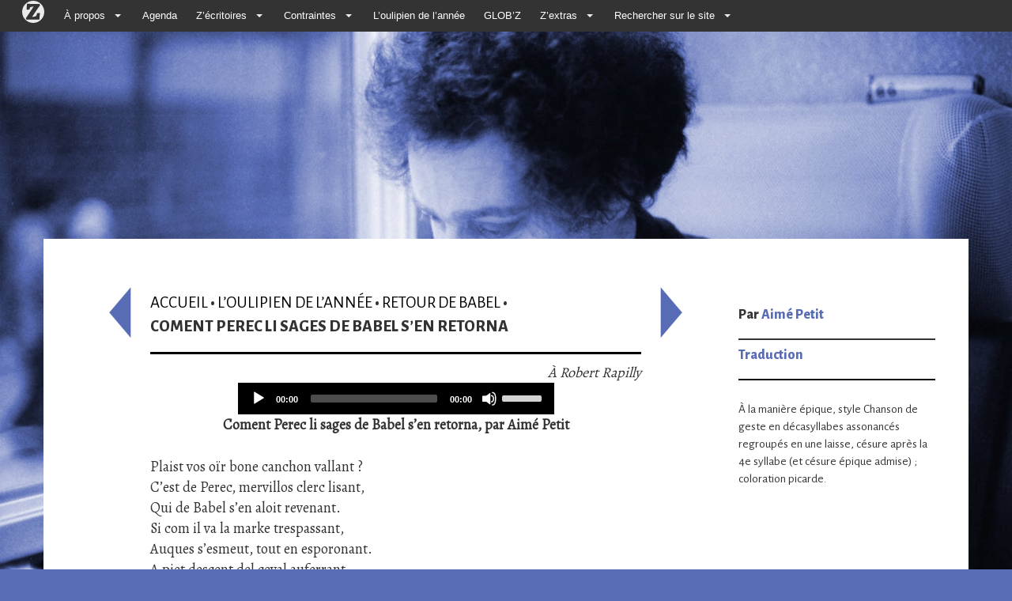

--- FILE ---
content_type: text/html; charset=utf-8
request_url: https://www.zazipo.net/Coment-Perec-li-sages-de-Babel-s
body_size: 6700
content:
<!DOCTYPE html PUBLIC "-//W3C//DTD XHTML 1.0 Transitional//EN" "http://www.w3.org/TR/xhtml1/DTD/xhtml1-transitional.dtd">
<!--[if lt IE 7 ]> <html dir="ltr" lang="fr" xmlns="http://www.w3.org/1999/xhtml" xml:lang="fr" class="ltr fr no-js ie ie6"> <![endif]-->
<!--[if IE 7 ]> <html dir="ltr" lang="fr" xmlns="http://www.w3.org/1999/xhtml" xml:lang="fr" class="ltr fr no-js ie ie7"> <![endif]-->
<!--[if IE 8 ]> <html dir="ltr" lang="fr" xmlns="http://www.w3.org/1999/xhtml" xml:lang="fr" class="ltr fr no-js ie ie8"> <![endif]-->
<!--[if IE 9 ]> <html dir="ltr" lang="fr" xmlns="http://www.w3.org/1999/xhtml" xml:lang="fr" class="ltr fr no-js ie ie9"> <![endif]-->
<!--[if (gt IE 9)|!(IE)]><!--> <html dir="ltr" lang="fr" xmlns="http://www.w3.org/1999/xhtml" xml:lang="fr" class="ltr fr no-js"> <!--<![endif]-->
<head>
<script type='text/javascript'>/*<![CDATA[*/(function(H){H.className=H.className.replace(/\bno-js\b/,'js')})(document.documentElement);/*]]>*/</script>
<title>Coment Perec li sages de Babel s’en retorna - Zazie Mode d'Emploi</title>
<meta name="description" content=" &#192; Robert Rapilly Plaist vos o&#239;r bone canchon vallant ? C&#039;est de Perec, mervillos clerc lisant, Qui de Babel s&#039;en aloit revenant. Si com il va la (...) " />
<link rel="canonical" href="https://www.zazipo.net/Coment-Perec-li-sages-de-Babel-s" />
<meta http-equiv="Content-Type" content="text/html; charset=utf-8" />


<link rel="alternate" type="application/rss+xml" title="Syndiquer tout le site" href="spip.php?page=backend" />


<script async src="https://pagead2.googlesyndication.com/pagead/js/adsbygoogle.js?client=ca-pub-4103472760496491" crossorigin="anonymous"></script>
<meta name="viewport" content="width=device-width, initial-scale=1">
<link rel="stylesheet" href="squelettes-dist/css/reset.css" type="text/css" />
<link rel="stylesheet" href="squelettes-dist/css/font.css" type="text/css" />
<link rel="stylesheet" href="squelettes-dist/css/typo.css" type="text/css" />
<link rel="stylesheet" href="squelettes-dist/css/form.css" type="text/css" />
<link rel="stylesheet" href="squelettes-dist/css/clear.css" type="text/css" />

<link rel="stylesheet" href="squelettes/css/layout.css" type="text/css" />


<link rel="stylesheet" href="squelettes-dist/css/spip.css" type="text/css" />
<script type="text/javascript">/* <![CDATA[ */
var mediabox_settings={"auto_detect":true,"ns":"box","tt_img":true,"sel_g":"#documents_portfolio a[type='image\/jpeg'],#documents_portfolio a[type='image\/png'],#documents_portfolio a[type='image\/gif']","sel_c":".mediabox","str_ssStart":"Diaporama","str_ssStop":"Arr\u00eater","str_cur":"{current}\/{total}","str_prev":"Pr\u00e9c\u00e9dent","str_next":"Suivant","str_close":"Fermer","str_loading":"Chargement\u2026","str_petc":"Taper \u2019Echap\u2019 pour fermer","str_dialTitDef":"Boite de dialogue","str_dialTitMed":"Affichage d\u2019un media","splash_url":"","lity":{"skin":"_simple-dark","maxWidth":"90%","maxHeight":"90%","minWidth":"400px","minHeight":"","slideshow_speed":"2500","opacite":"0.9","defaultCaptionState":"expanded"}};
/* ]]> */</script>
<!-- insert_head_css -->
<link rel="stylesheet" href="plugins-dist/mediabox/lib/lity/lity.css?1728378533" type="text/css" media="all" />
<link rel="stylesheet" href="plugins-dist/mediabox/lity/css/lity.mediabox.css?1728378533" type="text/css" media="all" />
<link rel="stylesheet" href="plugins-dist/mediabox/lity/skins/_simple-dark/lity.css?1728378533" type="text/css" media="all" /><link rel='stylesheet' type='text/css' media='all' href='plugins-dist/porte_plume/css/barre_outils.css?1728378533' />
<link rel='stylesheet' type='text/css' media='all' href='local/cache-css/cssdyn-css_barre_outils_icones_css-8a699552.css?1728378529' />



<link href="squelettes/bootstrap/css/bootstrap.min.css" rel="stylesheet">
<link rel="stylesheet" href="squelettes/css/menucontrib.css" type="text/css" />
<link rel="stylesheet" href="squelettes/css/style.css" type="text/css" />
<link rel="stylesheet" href="squelettes/css/perso.css" type="text/css" />
<link href='https://fonts.googleapis.com/css?family=Alegreya+Sans:400,800|Alegreya' rel='stylesheet' type='text/css'>





<script src="prive/javascript/jquery.js?1728378534" type="text/javascript"></script>

<script src="prive/javascript/jquery.form.js?1728378534" type="text/javascript"></script>

<script src="prive/javascript/jquery.autosave.js?1728378534" type="text/javascript"></script>

<script src="prive/javascript/jquery.placeholder-label.js?1728378534" type="text/javascript"></script>

<script src="prive/javascript/ajaxCallback.js?1728378534" type="text/javascript"></script>

<script src="prive/javascript/js.cookie.js?1728378534" type="text/javascript"></script>
<!-- insert_head -->
<script src="plugins-dist/mediabox/lib/lity/lity.js?1728378533" type="text/javascript"></script>
<script src="plugins-dist/mediabox/lity/js/lity.mediabox.js?1728378533" type="text/javascript"></script>
<script src="plugins-dist/mediabox/javascript/spip.mediabox.js?1728378533" type="text/javascript"></script><script type='text/javascript' src='plugins-dist/porte_plume/javascript/jquery.markitup_pour_spip.js?1728378533'></script>
<script type='text/javascript' src='plugins-dist/porte_plume/javascript/jquery.previsu_spip.js?1728378533'></script>
<script type='text/javascript' src='local/cache-js/jsdyn-javascript_porte_plume_start_js-a4744b71.js?1728378529'></script>






<meta name="generator" content="SPIP 4.1.12" /><style type="text/css">
   a, a:hover {color: #586cb5;}
 </style>
 </head>

<body class="pas_surlignable page_article rubrique26" style="background:#586cb5 url(https://www.zazipo.net/local/cache-gd2/23/e127702f70149f018e3ca19890f446.jpg?1742553052) no-repeat top center;background-size: cover;background-attachment: fixed;">

<div class="container">

	<div id="boussole_spip" class="menu_container spip-theme full_width">
	<div class="mobile_collapser">
		<label for="hidden_menu_collapser">
			<span class="mobile_menu_icon"></span>
			Zazie Mode d&#8217;Emploi
		</label>
	</div>
	<input id="hidden_menu_collapser" type="checkbox">
	<ul> 
		<li>
			<a href="https://www.spip.net/" alt="SPIP">
			 
				<img src=" [data-uri]" width="36" height="36">
			</a>
		</li>

		<li>
			<a href="#">À propos</a>
			<b class="caret"></b>
			<div class="menu_dropdown_block">
				<div class="ssmenu_container">
					<ul class="menu_submenu">
						
						<li>
							<a href="Kexexa">Kêxêxa&nbsp;?</a>
						</li>
						
						<li>
							<a href="Revue-de-presse">On parle de nous</a>
						</li>
						
						<li>
							<a href="L-expo">L&#8217;expo</a>
						</li>
						
						<li>
							<a href="Adherer">Adhérer</a>
						</li>
						
						<li>
							<a href="Contact,219">Contact</a>
						</li>
						
						
						<li><a href="-Partenaires-">Partenaires</a></li>
						
					</ul>
				</div>
			</div>
			
		</li>

		<li>
			<a href="spip.php?page=agenda">Agenda</a>	
		</li>

		<li>
			<a href="#">Z&#8217;écritoires</a>
			<b class="caret"></b>
			<div class="menu_dropdown_block">
				<div class="ssmenu_container">
					<ul class="menu_submenu">
						
						<li>
							<a href="-En-sortant-des-ateliers-">En sortant des ateliers</a>
						</li>
						
					</ul>
				</div>
			</div>
		</li>

		<li>
			<a href="#">Contraintes</a>
			<b class="caret"></b>
			<div class="menu_dropdown_block">
				<div class="ssmenu_container">
					<ul class="menu_submenu">
					<li><a href="-Contraintes-">Toutes les contraintes</a></li>
        			<li><a href="Donnez-moi-une-contrainte">Donnez-moi une contrainte&nbsp;!</a></li><li><a href="Haikus-sur-trois-images-3983">Haikus sur trois images</a></li><li><a href="Tresor-des-racines-grecques">Trésor des racines grecques</a></li>
					</ul>
				</div>
			</div>
			
		</li>


		<li>
      	<a href="-L-oulipien-de-l-annee-">L&#8217;oulipien de l&#8217;année</a>      
      	
		</li>

		<li>
      	<li><a href="-GLOPGLOP-">GLOB&#8217;Z</a></li>
      	
		</li>		

		<li>
			<a href="#">Z&#8217;extras</a>
			<b class="caret"></b>
			<div class="menu_dropdown_block">
				<div class="ssmenu_container">
					<ul class="menu_submenu">
						<li><a href="-Interventions-">Interventions</a></li><li><a href="-Plumes-de-Zazie-86-">Plumes de Zazie</a></li><li><a href="-Liens-">Liens</a></li>
						
						<li><a href="Zazigraphie-3936">Zazigraphie</a></li>
					</ul>
				</div>
			</div>
		</li>
			
		</li>

		<li><a href="#">Rechercher sur le site</a>
				<b class="caret"></b>
					<div class="menu_dropdown_block">
						<div class="ssmenu_container">
							<ul class="menu_submenu">
								<li><div id="formulaire_recherche">
<form action="spip.php?page=recherche" method="get" class="form-inline">
<div class="form-group">
	<input name="page" value="recherche" type="hidden"
/>
	
	
</div>
<div class="form-group">	
	<input type="text" class="text form-control" size="10" name="recherche" id="recherche" value="" placeholder="Rechercher" accesskey="4"/>
	<button type="submit" class="btn btn-default">OK</button>
</div>
</form>
</div>
</li>
							</ul>
						</div>
					</div>

		</li>
</ul>

</div><div class="row">
	<div class="col-md-3">
		<div class="clearfix header">
		<strong class="h1" id="logo"><a rel="start home" href="https://www.zazipo.net/" title="Accueil"></a></strong>
		
		</div>
	</div>
	<div class="col-md-9 feradroite">

	</div>
</div>	
	<div class="row main">
		
		<div class="content hentry" id="content">
		
		<div class="row">
		<div class="col-md-12">
			<div class="row">
			<div class="ventre col-md-7 col-md-offset-1">
		
			<p class="arbo"><a href="https://www.zazipo.net/">Accueil</a> <strong>&bull;</strong> <a href="-L-oulipien-de-l-annee-">L’oulipien de l’année</a> <strong>&bull;</strong> <a href="-2009-Retour-de-Babel-">Retour de Babel</a> <strong>&bull;</strong><br/><strong class="on">Coment  Perec li sages de Babel s’en retorna</strong></p>
			
			<div class="presuiv">
				
					
					<a href="Repairier-de-Babel" class="precedent" style="background:#586cb5"><img src="squelettes/images/gauche.png" title="Page pr&eacute;c&eacute;dente" alt="Page pr&eacute;c&eacute;dente"/></a>
					

				
				
					<a href="Extrapolation-paranoiaque" class="suivant" style="background:#586cb5"><img src="squelettes/images/droite.png" title="Page suivante" alt="Page suivante"/></a>
					
					</div>
	
<!--			<div class="cartouche">
				
				<h1 class="surlignable">Coment  Perec li sages de Babel s’en retorna</h1>
				
				
				</div>
-->

			
			<div class="texte surlignable clearfix"><div style="text-align: right;"><i>À Robert Rapilly</i></div><div
  class="spip_document_476 spip_document spip_documents spip_document_audio spip_document_avec_legende player"
  data-legende-len="61" data-legende-lenx="x"
>
<figure class="spip_doc_inner">
	
  <div class="audio-wrapper" style='width:400px;max-width:100%;'>
  	<audio class="mejs mejs-476 "
  	       data-id="84c82df8156ec53efcd11dbbdce35bc3"
  	       src="IMG/mp3/comentperec.mp3?476/cf22f53e679df8362b1e82ba5d2ecddc80cb44eee30e2877cb2b7a2ca314f625"
  	       type="audio/mpeg"
  	       preload="none"
  	       data-mejsoptions='{"alwaysShowControls": true,"loop":false,"audioWidth":"100%"}'
  	       controls="controls"
  				 ></audio>
  </div>
<figcaption class='spip_doc_legende'>
	<div class='spip_doc_titre  '><strong>Coment Perec li sages de Babel s&#8217;en retorna, par Aimé Petit
</strong></div>
	
	
</figcaption><script>/*<![CDATA[*/var mejspath='plugins-dist/medias/lib/mejs/mediaelement-and-player.min.js?1728378533',mejscss='plugins-dist/medias/lib/mejs/mediaelementplayer.min.css?1728378533';
var mejsloader;
(function(){var a=mejsloader;"undefined"==typeof a&&(mejsloader=a={gs:null,plug:{},css:{},init:null,c:0,cssload:null});a.init||(a.cssload=function(c){if("undefined"==typeof a.css[c]){a.css[c]=!0;var b=document.createElement("link");b.href=c;b.rel="stylesheet";b.type="text/css";document.getElementsByTagName("head")[0].appendChild(b)}},a.init=function(){!0===a.gs&&function(c){jQuery("audio.mejs,video.mejs").not(".done,.mejs__player").each(function(){function b(){var e=!0,h;for(h in d.css)a.cssload(d.css[h]);for(var f in d.plugins)"undefined"==
typeof a.plug[f]?(e=!1,a.plug[f]=!1,jQuery.getScript(d.plugins[f],function(){a.plug[f]=!0;b()})):0==a.plug[f]&&(e=!1);e&&jQuery("#"+c).mediaelementplayer(jQuery.extend(d.options,{success:function(a,c){function b(){var b=jQuery(a).closest(".mejs__inner");a.paused?(b.addClass("pausing"),setTimeout(function(){b.filter(".pausing").removeClass("playing").removeClass("pausing").addClass("paused")},100)):b.removeClass("paused").removeClass("pausing").addClass("playing")}b();a.addEventListener("play",b,!1);
a.addEventListener("playing",b,!1);a.addEventListener("pause",b,!1);a.addEventListener("paused",b,!1);g.attr("autoplay")&&a.play()}}))}var g=jQuery(this).addClass("done"),c;(c=g.attr("id"))||(c="mejs-"+g.attr("data-id")+"-"+a.c++,g.attr("id",c));var d={options:{},plugins:{},css:[]},e,h;for(e in d)if(h=g.attr("data-mejs"+e))d[e]=jQuery.parseJSON(h);b()})}(jQuery)});a.gs||("undefined"!==typeof mejscss&&a.cssload(mejscss),a.gs=jQuery.getScript(mejspath,function(){a.gs=!0;a.init();jQuery(a.init);onAjaxLoad(a.init)}))})();/*]]>*/</script>

</figure>
</div>
<p>Plaist vos oïr bone canchon vallant&nbsp;?<br class='manualbr' />C’est de Perec, mervillos clerc lisant,<br class='manualbr' />Qui de Babel s’en aloit revenant.<br class='manualbr' />Si com il va la marke trespassant,<br class='manualbr' />Auques s’esmeut, tout en esporonant.<br class='manualbr' />A piet descent del ceval auferrant<br class='manualbr' />Lors cuide veoir une borne aparant,<br class='manualbr' />Si que trestout a cest hore est muant,<br class='manualbr' />Et pui et mont, li petit et li grant.<br class='manualbr' />La veïssiés air et tierre autretant,<br class='manualbr' />Ainz la voie vait un petitet cangant,<br class='manualbr' />Et li escrit des kemins müent le san.<br class='manualbr' />Paneteries ont cangié de samblant,<br class='manualbr' />Ne sont plus celes que apeliens avant<br class='manualbr' />Paneteries, meismes pain vont canjant.</p></div>
	
			
		
			
			
	
			
			
			</div>
			
				<div class="col-md-3 col-md-offset-1 coldroite">

			

			


				
				<div class="auteur"><h3>Par <a href="+-Aime-Petit-+">Aimé Petit</a></h3></div>
					
					<div class="contrainte">
						<!-- il y avait un color:#(37|couleur_secteur); pour la border top mais ça marche plus ?? -->
					<h3 style="border-top: solid 2px #333;"><a href="+-Traduction,187-+">Traduction </a></h3>
					
					</div>
					<div class="ps surlignable" style="border-top: solid 2px black"><p>À la manière épique, style Chanson de geste en décasyllabes assonancés regroupés en une laisse, césure après la 4e syllabe (et césure épique admise)&nbsp;; coloration picarde.</p></div>
				</div>
			
			
			</div><!--.row-->
			</div>
			</div>
		</div><!--.content-->
	
	
		
	</div><!--.main-->

	<div class="footer clearfix">
<ul>
<li><a href="spip.php?page=backend" rel="alternate" title="Syndiquer tout le site">RSS&nbsp;2.0</a></li>
<li><a rel="nofollow" href="https://www.zazipo.net/Contact,219">Contact</a></li>
<li> <a href="spip.php?page=login&amp;url=Coment-Perec-li-sages-de-Babel-s" rel="nofollow" class='login_modal'>Se connecter</a></li>


<li><a href="http://www.spip.net/">Site sous Spip</a></li>
<li><a href="spip.php?page=article&amp;id_article=219">2002-</B_annee>2026 Zazie Mode d&#8217;Emploi - siège social - 1 rue des Urbanistes - 59000 Lille</a></li>
</ul>
</div>
<!-- jQuery (necessary for Bootstrap's JavaScript plugins) -->

    <!-- Include all compiled plugins (below), or include individual files as needed -->
    <script src="squelettes/bootstrap/js/bootstrap.min.js"></script>
</div><!--.container-->
</body>
</html>


--- FILE ---
content_type: text/html; charset=utf-8
request_url: https://www.google.com/recaptcha/api2/aframe
body_size: 267
content:
<!DOCTYPE HTML><html><head><meta http-equiv="content-type" content="text/html; charset=UTF-8"></head><body><script nonce="WNmholYukdxN7bHpj0Ze5w">/** Anti-fraud and anti-abuse applications only. See google.com/recaptcha */ try{var clients={'sodar':'https://pagead2.googlesyndication.com/pagead/sodar?'};window.addEventListener("message",function(a){try{if(a.source===window.parent){var b=JSON.parse(a.data);var c=clients[b['id']];if(c){var d=document.createElement('img');d.src=c+b['params']+'&rc='+(localStorage.getItem("rc::a")?sessionStorage.getItem("rc::b"):"");window.document.body.appendChild(d);sessionStorage.setItem("rc::e",parseInt(sessionStorage.getItem("rc::e")||0)+1);localStorage.setItem("rc::h",'1769600214264');}}}catch(b){}});window.parent.postMessage("_grecaptcha_ready", "*");}catch(b){}</script></body></html>